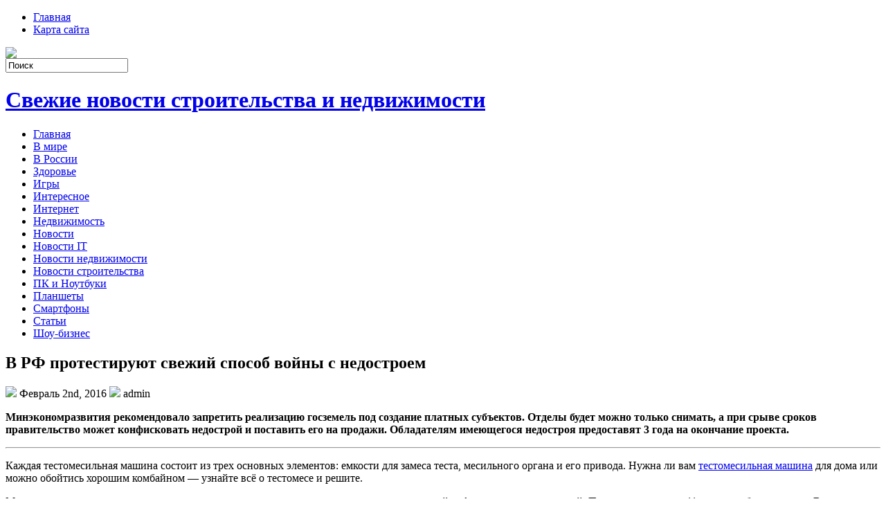

--- FILE ---
content_type: text/html; charset=UTF-8
request_url: https://www.alexandrovskaya.ru/2016/02/02/%D0%B2-%D1%80%D1%84-%D0%BF%D1%80%D0%BE%D1%82%D0%B5%D1%81%D1%82%D0%B8%D1%80%D1%83%D1%8E%D1%82-%D1%81%D0%B2%D0%B5%D0%B6%D0%B8%D0%B9-%D1%81%D0%BF%D0%BE%D1%81%D0%BE%D0%B1-%D0%B2%D0%BE%D0%B9%D0%BD%D1%8B/
body_size: 46265
content:
<!DOCTYPE html PUBLIC "-//W3C//DTD XHTML 1.0 Transitional//EN" "http://www.w3.org/TR/xhtml1/DTD/xhtml1-transitional.dtd">
<html xmlns="http://www.w3.org/1999/xhtml" lang="ru-RU">

<head profile="http://gmpg.org/xfn/11">
<meta http-equiv="Content-Type" content="text/html; charset=UTF-8" />

<title>В РФ протестируют свежий способ войны с недостроем | Свежие новости строительства и недвижимости</title>
<link rel="stylesheet" href="https://www.alexandrovskaya.ru/wp-content/themes/NewsBest/css/screen.css" type="text/css" media="screen, projection" />
<link rel="stylesheet" href="https://www.alexandrovskaya.ru/wp-content/themes/NewsBest/css/print.css" type="text/css" media="print" />
<!--[if IE]><link rel="stylesheet" href="https://www.alexandrovskaya.ru/wp-content/themes/NewsBest/css/ie.css" type="text/css" media="screen, projection"><![endif]-->
<link rel="stylesheet" href="https://www.alexandrovskaya.ru/wp-content/themes/NewsBest/style.css" type="text/css" media="screen" />
<!--[if IE 6]>
	<script src="https://www.alexandrovskaya.ru/wp-content/themes/NewsBest/js/pngfix.js"></script>
<![endif]--> 
<link rel="alternate" type="application/rss+xml" title="Свежие новости строительства и недвижимости RSS Feed" href="https://www.alexandrovskaya.ru/feed/" />
<link rel="alternate" type="application/atom+xml" title="Свежие новости строительства и недвижимости Atom Feed" href="https://www.alexandrovskaya.ru/feed/atom/" />
<link rel="pingback" href="https://www.alexandrovskaya.ru/xmlrpc.php" />

<script src="https://www.alexandrovskaya.ru/wp-content/themes/NewsBest/menu/mootools-1.2.5-core-yc.js" type="text/javascript"></script>
<link rel="stylesheet" href="https://www.alexandrovskaya.ru/wp-content/themes/NewsBest/menu/MenuMatic.css" type="text/css" media="screen" charset="utf-8" />
<!--[if lt IE 7]>
	<link rel="stylesheet" href="https://www.alexandrovskaya.ru/wp-content/themes/NewsBest/menu/MenuMatic-ie6.css" type="text/css" media="screen" charset="utf-8" />
<![endif]-->
<!-- Load the MenuMatic Class -->
<script src="https://www.alexandrovskaya.ru/wp-content/themes/NewsBest/menu/MenuMatic_0.68.3.js" type="text/javascript" charset="utf-8"></script>



<!-- All In One SEO Pack 3.5.2[297,402] -->
<meta name="description"  content="Минэкономразвития рекомендовало запретить реализацию госземель под создание платных субъектов. Отделы будет можно только снимать, а при срыве сроков" />

<script type="application/ld+json" class="aioseop-schema">{"@context":"https://schema.org","@graph":[{"@type":"Organization","@id":"https://www.alexandrovskaya.ru/#organization","url":"https://www.alexandrovskaya.ru/","name":"Свежие новости строительства и недвижимости","sameAs":[]},{"@type":"WebSite","@id":"https://www.alexandrovskaya.ru/#website","url":"https://www.alexandrovskaya.ru/","name":"Свежие новости строительства и недвижимости","publisher":{"@id":"https://www.alexandrovskaya.ru/#organization"},"potentialAction":{"@type":"SearchAction","target":"https://www.alexandrovskaya.ru/?s={search_term_string}","query-input":"required name=search_term_string"}},{"@type":"WebPage","@id":"https://www.alexandrovskaya.ru/2016/02/02/%d0%b2-%d1%80%d1%84-%d0%bf%d1%80%d0%be%d1%82%d0%b5%d1%81%d1%82%d0%b8%d1%80%d1%83%d1%8e%d1%82-%d1%81%d0%b2%d0%b5%d0%b6%d0%b8%d0%b9-%d1%81%d0%bf%d0%be%d1%81%d0%be%d0%b1-%d0%b2%d0%be%d0%b9%d0%bd%d1%8b/#webpage","url":"https://www.alexandrovskaya.ru/2016/02/02/%d0%b2-%d1%80%d1%84-%d0%bf%d1%80%d0%be%d1%82%d0%b5%d1%81%d1%82%d0%b8%d1%80%d1%83%d1%8e%d1%82-%d1%81%d0%b2%d0%b5%d0%b6%d0%b8%d0%b9-%d1%81%d0%bf%d0%be%d1%81%d0%be%d0%b1-%d0%b2%d0%be%d0%b9%d0%bd%d1%8b/","inLanguage":"ru-RU","name":"В РФ протестируют свежий способ войны с недостроем","isPartOf":{"@id":"https://www.alexandrovskaya.ru/#website"},"breadcrumb":{"@id":"https://www.alexandrovskaya.ru/2016/02/02/%d0%b2-%d1%80%d1%84-%d0%bf%d1%80%d0%be%d1%82%d0%b5%d1%81%d1%82%d0%b8%d1%80%d1%83%d1%8e%d1%82-%d1%81%d0%b2%d0%b5%d0%b6%d0%b8%d0%b9-%d1%81%d0%bf%d0%be%d1%81%d0%be%d0%b1-%d0%b2%d0%be%d0%b9%d0%bd%d1%8b/#breadcrumblist"},"datePublished":"2016-02-02T11:48:19+00:00","dateModified":"2016-02-02T14:30:28+00:00"},{"@type":"Article","@id":"https://www.alexandrovskaya.ru/2016/02/02/%d0%b2-%d1%80%d1%84-%d0%bf%d1%80%d0%be%d1%82%d0%b5%d1%81%d1%82%d0%b8%d1%80%d1%83%d1%8e%d1%82-%d1%81%d0%b2%d0%b5%d0%b6%d0%b8%d0%b9-%d1%81%d0%bf%d0%be%d1%81%d0%be%d0%b1-%d0%b2%d0%be%d0%b9%d0%bd%d1%8b/#article","isPartOf":{"@id":"https://www.alexandrovskaya.ru/2016/02/02/%d0%b2-%d1%80%d1%84-%d0%bf%d1%80%d0%be%d1%82%d0%b5%d1%81%d1%82%d0%b8%d1%80%d1%83%d1%8e%d1%82-%d1%81%d0%b2%d0%b5%d0%b6%d0%b8%d0%b9-%d1%81%d0%bf%d0%be%d1%81%d0%be%d0%b1-%d0%b2%d0%be%d0%b9%d0%bd%d1%8b/#webpage"},"author":{"@id":"https://www.alexandrovskaya.ru/author/admin/#author"},"headline":"В РФ протестируют свежий способ войны с недостроем","datePublished":"2016-02-02T11:48:19+00:00","dateModified":"2016-02-02T14:30:28+00:00","commentCount":0,"mainEntityOfPage":{"@id":"https://www.alexandrovskaya.ru/2016/02/02/%d0%b2-%d1%80%d1%84-%d0%bf%d1%80%d0%be%d1%82%d0%b5%d1%81%d1%82%d0%b8%d1%80%d1%83%d1%8e%d1%82-%d1%81%d0%b2%d0%b5%d0%b6%d0%b8%d0%b9-%d1%81%d0%bf%d0%be%d1%81%d0%be%d0%b1-%d0%b2%d0%be%d0%b9%d0%bd%d1%8b/#webpage"},"publisher":{"@id":"https://www.alexandrovskaya.ru/#organization"},"articleSection":"Интересное"},{"@type":"Person","@id":"https://www.alexandrovskaya.ru/author/admin/#author","name":"admin","sameAs":[]},{"@type":"BreadcrumbList","@id":"https://www.alexandrovskaya.ru/2016/02/02/%d0%b2-%d1%80%d1%84-%d0%bf%d1%80%d0%be%d1%82%d0%b5%d1%81%d1%82%d0%b8%d1%80%d1%83%d1%8e%d1%82-%d1%81%d0%b2%d0%b5%d0%b6%d0%b8%d0%b9-%d1%81%d0%bf%d0%be%d1%81%d0%be%d0%b1-%d0%b2%d0%be%d0%b9%d0%bd%d1%8b/#breadcrumblist","itemListElement":[{"@type":"ListItem","position":1,"item":{"@type":"WebPage","@id":"https://www.alexandrovskaya.ru/","url":"https://www.alexandrovskaya.ru/","name":"Свежие новости строительства и недвижимости"}},{"@type":"ListItem","position":2,"item":{"@type":"WebPage","@id":"https://www.alexandrovskaya.ru/2016/02/02/%d0%b2-%d1%80%d1%84-%d0%bf%d1%80%d0%be%d1%82%d0%b5%d1%81%d1%82%d0%b8%d1%80%d1%83%d1%8e%d1%82-%d1%81%d0%b2%d0%b5%d0%b6%d0%b8%d0%b9-%d1%81%d0%bf%d0%be%d1%81%d0%be%d0%b1-%d0%b2%d0%be%d0%b9%d0%bd%d1%8b/","url":"https://www.alexandrovskaya.ru/2016/02/02/%d0%b2-%d1%80%d1%84-%d0%bf%d1%80%d0%be%d1%82%d0%b5%d1%81%d1%82%d0%b8%d1%80%d1%83%d1%8e%d1%82-%d1%81%d0%b2%d0%b5%d0%b6%d0%b8%d0%b9-%d1%81%d0%bf%d0%be%d1%81%d0%be%d0%b1-%d0%b2%d0%be%d0%b9%d0%bd%d1%8b/","name":"В РФ протестируют свежий способ войны с недостроем"}}]}]}</script>
<link rel="canonical" href="https://www.alexandrovskaya.ru/2016/02/02/в-рф-протестируют-свежий-способ-войны/" />
<!-- All In One SEO Pack -->
<link rel='dns-prefetch' href='//s.w.org' />
<link rel="alternate" type="application/rss+xml" title="Свежие новости строительства и недвижимости &raquo; Лента комментариев к &laquo;В РФ протестируют свежий способ войны с недостроем&raquo;" href="https://www.alexandrovskaya.ru/2016/02/02/%d0%b2-%d1%80%d1%84-%d0%bf%d1%80%d0%be%d1%82%d0%b5%d1%81%d1%82%d0%b8%d1%80%d1%83%d1%8e%d1%82-%d1%81%d0%b2%d0%b5%d0%b6%d0%b8%d0%b9-%d1%81%d0%bf%d0%be%d1%81%d0%be%d0%b1-%d0%b2%d0%be%d0%b9%d0%bd%d1%8b/feed/" />
		<script type="text/javascript">
			window._wpemojiSettings = {"baseUrl":"https:\/\/s.w.org\/images\/core\/emoji\/11\/72x72\/","ext":".png","svgUrl":"https:\/\/s.w.org\/images\/core\/emoji\/11\/svg\/","svgExt":".svg","source":{"concatemoji":"https:\/\/www.alexandrovskaya.ru\/wp-includes\/js\/wp-emoji-release.min.js?ver=4.9.18"}};
			!function(e,a,t){var n,r,o,i=a.createElement("canvas"),p=i.getContext&&i.getContext("2d");function s(e,t){var a=String.fromCharCode;p.clearRect(0,0,i.width,i.height),p.fillText(a.apply(this,e),0,0);e=i.toDataURL();return p.clearRect(0,0,i.width,i.height),p.fillText(a.apply(this,t),0,0),e===i.toDataURL()}function c(e){var t=a.createElement("script");t.src=e,t.defer=t.type="text/javascript",a.getElementsByTagName("head")[0].appendChild(t)}for(o=Array("flag","emoji"),t.supports={everything:!0,everythingExceptFlag:!0},r=0;r<o.length;r++)t.supports[o[r]]=function(e){if(!p||!p.fillText)return!1;switch(p.textBaseline="top",p.font="600 32px Arial",e){case"flag":return s([55356,56826,55356,56819],[55356,56826,8203,55356,56819])?!1:!s([55356,57332,56128,56423,56128,56418,56128,56421,56128,56430,56128,56423,56128,56447],[55356,57332,8203,56128,56423,8203,56128,56418,8203,56128,56421,8203,56128,56430,8203,56128,56423,8203,56128,56447]);case"emoji":return!s([55358,56760,9792,65039],[55358,56760,8203,9792,65039])}return!1}(o[r]),t.supports.everything=t.supports.everything&&t.supports[o[r]],"flag"!==o[r]&&(t.supports.everythingExceptFlag=t.supports.everythingExceptFlag&&t.supports[o[r]]);t.supports.everythingExceptFlag=t.supports.everythingExceptFlag&&!t.supports.flag,t.DOMReady=!1,t.readyCallback=function(){t.DOMReady=!0},t.supports.everything||(n=function(){t.readyCallback()},a.addEventListener?(a.addEventListener("DOMContentLoaded",n,!1),e.addEventListener("load",n,!1)):(e.attachEvent("onload",n),a.attachEvent("onreadystatechange",function(){"complete"===a.readyState&&t.readyCallback()})),(n=t.source||{}).concatemoji?c(n.concatemoji):n.wpemoji&&n.twemoji&&(c(n.twemoji),c(n.wpemoji)))}(window,document,window._wpemojiSettings);
		</script>
		<style type="text/css">
img.wp-smiley,
img.emoji {
	display: inline !important;
	border: none !important;
	box-shadow: none !important;
	height: 1em !important;
	width: 1em !important;
	margin: 0 .07em !important;
	vertical-align: -0.1em !important;
	background: none !important;
	padding: 0 !important;
}
</style>
<link rel='https://api.w.org/' href='https://www.alexandrovskaya.ru/wp-json/' />
<link rel="EditURI" type="application/rsd+xml" title="RSD" href="https://www.alexandrovskaya.ru/xmlrpc.php?rsd" />
<link rel="wlwmanifest" type="application/wlwmanifest+xml" href="https://www.alexandrovskaya.ru/wp-includes/wlwmanifest.xml" /> 
<link rel='prev' title='В месяц в Санкт-Петербурге приобрели квартир бизнес-класса на 100 млн долларов США' href='https://www.alexandrovskaya.ru/2016/02/02/%d0%b2-%d0%bc%d0%b5%d1%81%d1%8f%d1%86-%d0%b2-%d1%81%d0%b0%d0%bd%d0%ba%d1%82-%d0%bf%d0%b5%d1%82%d0%b5%d1%80%d0%b1%d1%83%d1%80%d0%b3%d0%b5-%d0%bf%d1%80%d0%b8%d0%be%d0%b1%d1%80%d0%b5%d0%bb%d0%b8-%d0%ba/' />
<link rel='next' title='ПВХ панели' href='https://www.alexandrovskaya.ru/2016/02/02/%d0%bf%d0%b2%d1%85-%d0%bf%d0%b0%d0%bd%d0%b5%d0%bb%d0%b8/' />
<meta name="generator" content="WordPress 4.9.18" />
<link rel='shortlink' href='https://www.alexandrovskaya.ru/?p=4801' />
<link rel="alternate" type="application/json+oembed" href="https://www.alexandrovskaya.ru/wp-json/oembed/1.0/embed?url=https%3A%2F%2Fwww.alexandrovskaya.ru%2F2016%2F02%2F02%2F%25d0%25b2-%25d1%2580%25d1%2584-%25d0%25bf%25d1%2580%25d0%25be%25d1%2582%25d0%25b5%25d1%2581%25d1%2582%25d0%25b8%25d1%2580%25d1%2583%25d1%258e%25d1%2582-%25d1%2581%25d0%25b2%25d0%25b5%25d0%25b6%25d0%25b8%25d0%25b9-%25d1%2581%25d0%25bf%25d0%25be%25d1%2581%25d0%25be%25d0%25b1-%25d0%25b2%25d0%25be%25d0%25b9%25d0%25bd%25d1%258b%2F" />
<link rel="alternate" type="text/xml+oembed" href="https://www.alexandrovskaya.ru/wp-json/oembed/1.0/embed?url=https%3A%2F%2Fwww.alexandrovskaya.ru%2F2016%2F02%2F02%2F%25d0%25b2-%25d1%2580%25d1%2584-%25d0%25bf%25d1%2580%25d0%25be%25d1%2582%25d0%25b5%25d1%2581%25d1%2582%25d0%25b8%25d1%2580%25d1%2583%25d1%258e%25d1%2582-%25d1%2581%25d0%25b2%25d0%25b5%25d0%25b6%25d0%25b8%25d0%25b9-%25d1%2581%25d0%25bf%25d0%25be%25d1%2581%25d0%25be%25d0%25b1-%25d0%25b2%25d0%25be%25d0%25b9%25d0%25bd%25d1%258b%2F&#038;format=xml" />
<style type='text/css'>.rp4wp-related-posts ul{width:100%;padding:0;margin:0;float:left;}
.rp4wp-related-posts ul>li{list-style:none;padding:0;margin:0;padding-bottom:20px;clear:both;}
.rp4wp-related-posts ul>li>p{margin:0;padding:0;}
.rp4wp-related-post-image{width:35%;padding-right:25px;-moz-box-sizing:border-box;-webkit-box-sizing:border-box;box-sizing:border-box;float:left;}</style>
</head>
<body>
<script type="text/javascript">
	window.addEvent('domready', function() {			
			var myMenu = new MenuMatic();
	});	
</script>
	<div id="wrapper">
		<div id="container" class="container">  
			<div class="span-24">
				<div class="span-14">
                    <div id="pagemenucontainer">
					                        <ul id="pagemenu">
    						<li ><a href="http://www.alexandrovskaya.ru/">Главная</a></li>
    						<li class="page_item page-item-2"><a href="https://www.alexandrovskaya.ru/sample-page/">Карта сайта</a></li>
    					</ul>
                                            </div>
				</div>
                
                <div class="span-3 feedtwitter">
					<a href="https://www.alexandrovskaya.ru/feed/"><img src="https://www.alexandrovskaya.ru/wp-content/themes/NewsBest/images/rss.png"  style="margin:0 4px 0 0;"  /></a>		
									</div>
                
				<div id="topsearch" class="span-7 last">
					 
<div id="search">
    <form method="get" id="searchform" action="https://www.alexandrovskaya.ru/"> 
        <input type="text" value="Поиск" 
            name="s" id="s"  onblur="if (this.value == '')  {this.value = 'Поиск';}"  
            onfocus="if (this.value == 'Поиск') {this.value = '';}" />
        <input type="image" src="https://www.alexandrovskaya.ru/wp-content/themes/NewsBest/images/search.gif" style="border:0; vertical-align: top;" /> 
    </form>
</div> 
				</div>
			</div>
				<div id="header" class="span-24">
					<div class="span-11">
													<h1><a href="https://www.alexandrovskaya.ru">Свежие новости строительства и недвижимости</a></h1>
							<h2></h2>
													
					</div>
					
					
				</div>
			
			<div class="span-24">
				<div id="navcontainer">
					                            <ul id="nav">
                                <li ><a href="https://www.alexandrovskaya.ru">Главная</a></li>
        							<li class="cat-item cat-item-4"><a href="https://www.alexandrovskaya.ru/category/%d0%b2-%d0%bc%d0%b8%d1%80%d0%b5/" >В мире</a>
</li>
	<li class="cat-item cat-item-7"><a href="https://www.alexandrovskaya.ru/category/%d0%b2-%d1%80%d0%be%d1%81%d1%81%d0%b8%d0%b8/" >В России</a>
</li>
	<li class="cat-item cat-item-3"><a href="https://www.alexandrovskaya.ru/category/%d0%b7%d0%b4%d0%be%d1%80%d0%be%d0%b2%d1%8c%d0%b5/" >Здоровье</a>
</li>
	<li class="cat-item cat-item-14"><a href="https://www.alexandrovskaya.ru/category/igry/" >Игры</a>
</li>
	<li class="cat-item cat-item-5"><a href="https://www.alexandrovskaya.ru/category/%d0%b8%d0%bd%d1%82%d0%b5%d1%80%d0%b5%d1%81%d0%bd%d0%be%d0%b5/" >Интересное</a>
</li>
	<li class="cat-item cat-item-15"><a href="https://www.alexandrovskaya.ru/category/internet/" >Интернет</a>
</li>
	<li class="cat-item cat-item-8"><a href="https://www.alexandrovskaya.ru/category/%d0%bd%d0%b5%d0%b4%d0%b2%d0%b8%d0%b6%d0%b8%d0%bc%d0%be%d1%81%d1%82%d1%8c/" >Недвижимость</a>
</li>
	<li class="cat-item cat-item-2"><a href="https://www.alexandrovskaya.ru/category/%d0%bd%d0%be%d0%b2%d0%be%d1%81%d1%82%d0%b8/" >Новости</a>
</li>
	<li class="cat-item cat-item-16"><a href="https://www.alexandrovskaya.ru/category/novosti-it/" >Новости IT</a>
</li>
	<li class="cat-item cat-item-11"><a href="https://www.alexandrovskaya.ru/category/%d0%bd%d0%be%d0%b2%d0%be%d1%81%d1%82%d0%b8-%d0%bd%d0%b5%d0%b4%d0%b2%d0%b8%d0%b6%d0%b8%d0%bc%d0%be%d1%81%d1%82%d0%b8/" >Новости недвижимости</a>
</li>
	<li class="cat-item cat-item-12"><a href="https://www.alexandrovskaya.ru/category/%d0%bd%d0%be%d0%b2%d0%be%d1%81%d1%82%d0%b8-%d1%81%d1%82%d1%80%d0%be%d0%b8%d1%82%d0%b5%d0%bb%d1%8c%d1%81%d1%82%d0%b2%d0%b0/" >Новости строительства</a>
</li>
	<li class="cat-item cat-item-18"><a href="https://www.alexandrovskaya.ru/category/pk-i-noutbuki/" >ПК и Ноутбуки</a>
</li>
	<li class="cat-item cat-item-17"><a href="https://www.alexandrovskaya.ru/category/planshety/" >Планшеты</a>
</li>
	<li class="cat-item cat-item-19"><a href="https://www.alexandrovskaya.ru/category/smartfony/" >Смартфоны</a>
</li>
	<li class="cat-item cat-item-10"><a href="https://www.alexandrovskaya.ru/category/%d1%81%d1%82%d0%b0%d1%82%d1%8c%d0%b8/" >Статьи</a>
</li>
	<li class="cat-item cat-item-6"><a href="https://www.alexandrovskaya.ru/category/%d1%88%d0%be%d1%83-%d0%b1%d0%b8%d0%b7%d0%bd%d0%b5%d1%81/" >Шоу-бизнес</a>
</li>
        					</ul>
                            				</div>
			</div>	<div class="span-24" id="contentwrap">	
			<div class="span-16">
				<div id="content">	
						
												<div class="post-4801 post type-post status-publish format-standard hentry category-5" id="post-4801">
							<h2 class="title">В РФ протестируют свежий способ войны с недостроем</h2>
							<div class="postdate"><img src="https://www.alexandrovskaya.ru/wp-content/themes/NewsBest/images/date.png" /> Февраль 2nd, 2016 <img src="https://www.alexandrovskaya.ru/wp-content/themes/NewsBest/images/user.png" /> admin </div>
			
							<div class="entry">
								<p><img class="news-text_img" src="http://stroy-obozrenie.ru/img/news/12960.jpg" alt="" width="260" height="195" border="0" /><br />
<b>Минэкономразвития рекомендовало запретить реализацию госземель под создание платных субъектов. Отделы будет можно только снимать, а при срыве сроков правительство может конфисковать недострой и поставить его на продажи. Обладателям имеющегося недостроя предоставят 3 года на окончание проекта.<br />
</b></p>
<hr />
<p>Каждая тестомесильная машина состоит из трех основных элементов: емкости для замеса теста, месильного органа и его привода. Нужна ли вам <a href="http://kz.nizhhleb.ru/catalog/hlebopekarnoe-i-konditerskoe-oborudovanie/testomesy-stacionarnye">тестомесильная машина</a> для дома или можно обойтись хорошим комбайном &#8212; узнайте всё о тестомесе и решите.</p>
<p>Минэкономразвития приготовило коррективы в законодательство, регламентирующие стройку федеральных территорий. Про это в номере от 11 марта сообщает газета &#171;Ведомости&#187;.</p>
<p>Ожидается, что реализация госземель под платные планы будет не разрешена. Отделы будет можно снимать на 2 нормативных времени, поставленных Минстроем. В случае если организация по своей вине не сможет создать сооружение, правительство может конфисковать недострой через трибунал и поставить его на продажи по рыночной стоимости. Полученные средства за минусом затрат на выполнение аукциона платятся прежнему обладателю.</p>
<p>Как сообщает издание, обладателям имеющегося недостроя власти предоставят 3 года на окончание проекта, для чего с ними без выполнения аукционов будет заключен контракт аренды. В случае если работы так и не закончатся, могут быть обнаружены свежие квартиранты отдела.</p>
<p>Сейчас собственник может прекратить контракт аренды, в случае если съемщик на протяжении 3-х лет не начал изучать участок. При этом судьба недостроя определяется или по договору сторон, или по суду. Собственник может настоятельно попросить, чтобы съемщик отпустил участок, либо купить субъект.</p>
															</div>
							<div class="postmeta"><img src="https://www.alexandrovskaya.ru/wp-content/themes/NewsBest/images/folder.png" /> Опубликовано в рубрике <a href="https://www.alexandrovskaya.ru/category/%d0%b8%d0%bd%d1%82%d0%b5%d1%80%d0%b5%d1%81%d0%bd%d0%be%d0%b5/" rel="category tag">Интересное</a></div>
						
							<div class="navigation clearfix">
								<div class="alignleft">&laquo; <a href="https://www.alexandrovskaya.ru/2016/02/02/%d0%b2-%d0%bc%d0%b5%d1%81%d1%8f%d1%86-%d0%b2-%d1%81%d0%b0%d0%bd%d0%ba%d1%82-%d0%bf%d0%b5%d1%82%d0%b5%d1%80%d0%b1%d1%83%d1%80%d0%b3%d0%b5-%d0%bf%d1%80%d0%b8%d0%be%d0%b1%d1%80%d0%b5%d0%bb%d0%b8-%d0%ba/" rel="prev">В месяц в Санкт-Петербурге приобрели квартир бизнес-класса на 100 млн долларов США</a></div>
								<div class="alignright"><a href="https://www.alexandrovskaya.ru/2016/02/02/%d0%bf%d0%b2%d1%85-%d0%bf%d0%b0%d0%bd%d0%b5%d0%bb%d0%b8/" rel="next">ПВХ панели</a> &raquo;</div>
							</div>
							
															Вы можете <a href="#respond">оставить комментарий</a>, или <a href="https://www.alexandrovskaya.ru/2016/02/02/%d0%b2-%d1%80%d1%84-%d0%bf%d1%80%d0%be%d1%82%d0%b5%d1%81%d1%82%d0%b8%d1%80%d1%83%d1%8e%d1%82-%d1%81%d0%b2%d0%b5%d0%b6%d0%b8%d0%b9-%d1%81%d0%bf%d0%be%d1%81%d0%be%d0%b1-%d0%b2%d0%be%d0%b9%d0%bd%d1%8b/trackback/" rel="trackback"> ссылку</a> на Ваш сайт.
	
													</div><!--/post-4801-->
						
				
<!-- You can start editing here. -->


			<!-- If comments are open, but there are no comments. -->

	 


<div id="respond">

<h3>Оставить комментарий</h3>

<div class="cancel-comment-reply">
	<small><a rel="nofollow" id="cancel-comment-reply-link" href="/2016/02/02/%D0%B2-%D1%80%D1%84-%D0%BF%D1%80%D0%BE%D1%82%D0%B5%D1%81%D1%82%D0%B8%D1%80%D1%83%D1%8E%D1%82-%D1%81%D0%B2%D0%B5%D0%B6%D0%B8%D0%B9-%D1%81%D0%BF%D0%BE%D1%81%D0%BE%D0%B1-%D0%B2%D0%BE%D0%B9%D0%BD%D1%8B/#respond" style="display:none;">Нажмите, чтобы отменить ответ.</a></small>
</div>


<form action="http://www.alexandrovskaya.ru/wp-comments-post.php" method="post" id="commentform">


<p><input type="text" name="author" id="author" value="" size="22" tabindex="1" aria-required='true' />
<label for="author"><small>Имя (обязательно)</small></label></p>

<p><input type="text" name="email" id="email" value="" size="22" tabindex="2" aria-required='true' />
<label for="email"><small>Mail (не будет опубликовано) (обязательно)</small></label></p>

<p><input type="text" name="url" id="url" value="" size="22" tabindex="3" />
<label for="url"><small>Вебсайт</small></label></p>


<!--<p><small><strong>XHTML:</strong> You can use these tags: <code>&lt;a href=&quot;&quot; title=&quot;&quot;&gt; &lt;abbr title=&quot;&quot;&gt; &lt;acronym title=&quot;&quot;&gt; &lt;b&gt; &lt;blockquote cite=&quot;&quot;&gt; &lt;cite&gt; &lt;code&gt; &lt;del datetime=&quot;&quot;&gt; &lt;em&gt; &lt;i&gt; &lt;q cite=&quot;&quot;&gt; &lt;s&gt; &lt;strike&gt; &lt;strong&gt; </code></small></p>-->

<p><textarea name="comment" id="comment" cols="100%" rows="10" tabindex="4"></textarea></p>

<p><input name="submit" type="submit" id="submit" tabindex="5" value="Отправить " />
<input type='hidden' name='comment_post_ID' value='4801' id='comment_post_ID' />
<input type='hidden' name='comment_parent' id='comment_parent' value='0' />
</p>

</form>

</div>

				
							
							</div>
			</div>
		<div class="span-8 last">
	
	<div class="sidebar">
    
         			<div class="addthis_toolbox">   
    			    <div class="custom_images">
    			            <a rel="nofollow" class="addthis_button_twitter"><img src="https://www.alexandrovskaya.ru/wp-content/themes/NewsBest/images/socialicons/twitter.png" width="32" height="32" alt="Twitter" /></a>
    			            <a rel="nofollow" class="addthis_button_delicious"><img src="https://www.alexandrovskaya.ru/wp-content/themes/NewsBest/images/socialicons/delicious.png" width="32" height="32" alt="Delicious" /></a>
    			            <a rel="nofollow" class="addthis_button_facebook"><img src="https://www.alexandrovskaya.ru/wp-content/themes/NewsBest/images/socialicons/facebook.png" width="32" height="32" alt="Facebook" /></a>
    			            <a rel="nofollow" class="addthis_button_digg"><img src="https://www.alexandrovskaya.ru/wp-content/themes/NewsBest/images/socialicons/digg.png" width="32" height="32" alt="Digg" /></a>
    			            <a rel="nofollow" class="addthis_button_stumbleupon"><img src="https://www.alexandrovskaya.ru/wp-content/themes/NewsBest/images/socialicons/stumbleupon.png" width="32" height="32" alt="Stumbleupon" /></a>
    			            <a rel="nofollow" class="addthis_button_favorites"><img src="https://www.alexandrovskaya.ru/wp-content/themes/NewsBest/images/socialicons/favorites.png" width="32" height="32" alt="Favorites" /></a>
    			            <a rel="nofollow" class="addthis_button_more"><img src="https://www.alexandrovskaya.ru/wp-content/themes/NewsBest/images/socialicons/more.png" width="32" height="32" alt="More" /></a>
    			    </div>
    			    <script type="text/javascript" src="http://s7.addthis.com/js/250/addthis_widget.js?pub=xa-4a65e1d93cd75e94"></script>
    			</div>
    			
    
    
        
		<ul>
			<li id="search-2" class="widget widget_search"> 
<div id="search">
    <form method="get" id="searchform" action="https://www.alexandrovskaya.ru/"> 
        <input type="text" value="Поиск" 
            name="s" id="s"  onblur="if (this.value == '')  {this.value = 'Поиск';}"  
            onfocus="if (this.value == 'Поиск') {this.value = '';}" />
        <input type="image" src="https://www.alexandrovskaya.ru/wp-content/themes/NewsBest/images/search.gif" style="border:0; vertical-align: top;" /> 
    </form>
</div></li>		<li id="recent-posts-2" class="widget widget_recent_entries">		<h2 class="widgettitle">Свежие записи</h2>		<ul>
											<li>
					<a href="https://www.alexandrovskaya.ru/2026/01/21/nezavisimaja-jekspertiza-pri-pokupke-kvartiry-zachem-ona-nuzhna-i-kak-ejo-provesti/">Независимая экспертиза при покупке квартиры: зачем она нужна и как её провести</a>
									</li>
											<li>
					<a href="https://www.alexandrovskaya.ru/2026/01/18/aquanet-magazin-santehniki-gde-stil-vstrechaetsja-s-funkcionalnostju/">Aquanet — магазин сантехники, где стиль встречается с функциональностью</a>
									</li>
											<li>
					<a href="https://www.alexandrovskaya.ru/2026/01/11/moskitnye-setki-plisse-sovremennoe-reshenie-dlja-zashhity-doma/">Москитные сетки плиссе: современное решение для защиты дома</a>
									</li>
											<li>
					<a href="https://www.alexandrovskaya.ru/2026/01/08/rp-100-dlja-osnashhenija-zs-go-sovremennyj-podhod-k-zashhite-i-vyzhivaniju/">РП-100 для оснащения ЗС ГО: современный подход к защите и выживанию</a>
									</li>
											<li>
					<a href="https://www.alexandrovskaya.ru/2026/01/08/klej-dlja-parketa-v-sankt-peterburge-kak-vybrat-i-gde-kupit/">Клей для паркета в Санкт‑Петербурге: как выбрать и где купить</a>
									</li>
					</ul>
		</li><li id="archives-2" class="widget widget_archive"><h2 class="widgettitle">Архивы</h2>		<ul>
			<li><a href='https://www.alexandrovskaya.ru/2026/01/'>Январь 2026</a></li>
	<li><a href='https://www.alexandrovskaya.ru/2025/12/'>Декабрь 2025</a></li>
	<li><a href='https://www.alexandrovskaya.ru/2025/11/'>Ноябрь 2025</a></li>
	<li><a href='https://www.alexandrovskaya.ru/2025/10/'>Октябрь 2025</a></li>
	<li><a href='https://www.alexandrovskaya.ru/2025/09/'>Сентябрь 2025</a></li>
	<li><a href='https://www.alexandrovskaya.ru/2025/08/'>Август 2025</a></li>
	<li><a href='https://www.alexandrovskaya.ru/2025/07/'>Июль 2025</a></li>
	<li><a href='https://www.alexandrovskaya.ru/2025/06/'>Июнь 2025</a></li>
	<li><a href='https://www.alexandrovskaya.ru/2025/05/'>Май 2025</a></li>
	<li><a href='https://www.alexandrovskaya.ru/2025/04/'>Апрель 2025</a></li>
	<li><a href='https://www.alexandrovskaya.ru/2025/03/'>Март 2025</a></li>
	<li><a href='https://www.alexandrovskaya.ru/2025/02/'>Февраль 2025</a></li>
	<li><a href='https://www.alexandrovskaya.ru/2025/01/'>Январь 2025</a></li>
	<li><a href='https://www.alexandrovskaya.ru/2024/12/'>Декабрь 2024</a></li>
	<li><a href='https://www.alexandrovskaya.ru/2024/11/'>Ноябрь 2024</a></li>
	<li><a href='https://www.alexandrovskaya.ru/2024/10/'>Октябрь 2024</a></li>
	<li><a href='https://www.alexandrovskaya.ru/2024/09/'>Сентябрь 2024</a></li>
	<li><a href='https://www.alexandrovskaya.ru/2024/08/'>Август 2024</a></li>
	<li><a href='https://www.alexandrovskaya.ru/2024/06/'>Июнь 2024</a></li>
	<li><a href='https://www.alexandrovskaya.ru/2024/05/'>Май 2024</a></li>
	<li><a href='https://www.alexandrovskaya.ru/2024/04/'>Апрель 2024</a></li>
	<li><a href='https://www.alexandrovskaya.ru/2024/03/'>Март 2024</a></li>
	<li><a href='https://www.alexandrovskaya.ru/2024/01/'>Январь 2024</a></li>
	<li><a href='https://www.alexandrovskaya.ru/2023/12/'>Декабрь 2023</a></li>
	<li><a href='https://www.alexandrovskaya.ru/2023/11/'>Ноябрь 2023</a></li>
	<li><a href='https://www.alexandrovskaya.ru/2023/10/'>Октябрь 2023</a></li>
	<li><a href='https://www.alexandrovskaya.ru/2023/03/'>Март 2023</a></li>
	<li><a href='https://www.alexandrovskaya.ru/2023/02/'>Февраль 2023</a></li>
	<li><a href='https://www.alexandrovskaya.ru/2023/01/'>Январь 2023</a></li>
	<li><a href='https://www.alexandrovskaya.ru/2022/12/'>Декабрь 2022</a></li>
	<li><a href='https://www.alexandrovskaya.ru/2022/11/'>Ноябрь 2022</a></li>
	<li><a href='https://www.alexandrovskaya.ru/2022/10/'>Октябрь 2022</a></li>
	<li><a href='https://www.alexandrovskaya.ru/2022/09/'>Сентябрь 2022</a></li>
	<li><a href='https://www.alexandrovskaya.ru/2022/08/'>Август 2022</a></li>
	<li><a href='https://www.alexandrovskaya.ru/2022/07/'>Июль 2022</a></li>
	<li><a href='https://www.alexandrovskaya.ru/2022/06/'>Июнь 2022</a></li>
	<li><a href='https://www.alexandrovskaya.ru/2022/05/'>Май 2022</a></li>
	<li><a href='https://www.alexandrovskaya.ru/2022/04/'>Апрель 2022</a></li>
	<li><a href='https://www.alexandrovskaya.ru/2022/03/'>Март 2022</a></li>
	<li><a href='https://www.alexandrovskaya.ru/2022/02/'>Февраль 2022</a></li>
	<li><a href='https://www.alexandrovskaya.ru/2022/01/'>Январь 2022</a></li>
	<li><a href='https://www.alexandrovskaya.ru/2021/12/'>Декабрь 2021</a></li>
	<li><a href='https://www.alexandrovskaya.ru/2021/11/'>Ноябрь 2021</a></li>
	<li><a href='https://www.alexandrovskaya.ru/2021/10/'>Октябрь 2021</a></li>
	<li><a href='https://www.alexandrovskaya.ru/2021/09/'>Сентябрь 2021</a></li>
	<li><a href='https://www.alexandrovskaya.ru/2021/08/'>Август 2021</a></li>
	<li><a href='https://www.alexandrovskaya.ru/2021/07/'>Июль 2021</a></li>
	<li><a href='https://www.alexandrovskaya.ru/2021/06/'>Июнь 2021</a></li>
	<li><a href='https://www.alexandrovskaya.ru/2021/05/'>Май 2021</a></li>
	<li><a href='https://www.alexandrovskaya.ru/2021/04/'>Апрель 2021</a></li>
	<li><a href='https://www.alexandrovskaya.ru/2021/03/'>Март 2021</a></li>
	<li><a href='https://www.alexandrovskaya.ru/2021/02/'>Февраль 2021</a></li>
	<li><a href='https://www.alexandrovskaya.ru/2021/01/'>Январь 2021</a></li>
	<li><a href='https://www.alexandrovskaya.ru/2020/12/'>Декабрь 2020</a></li>
	<li><a href='https://www.alexandrovskaya.ru/2020/11/'>Ноябрь 2020</a></li>
	<li><a href='https://www.alexandrovskaya.ru/2020/10/'>Октябрь 2020</a></li>
	<li><a href='https://www.alexandrovskaya.ru/2020/09/'>Сентябрь 2020</a></li>
	<li><a href='https://www.alexandrovskaya.ru/2020/08/'>Август 2020</a></li>
	<li><a href='https://www.alexandrovskaya.ru/2020/07/'>Июль 2020</a></li>
	<li><a href='https://www.alexandrovskaya.ru/2020/06/'>Июнь 2020</a></li>
	<li><a href='https://www.alexandrovskaya.ru/2020/05/'>Май 2020</a></li>
	<li><a href='https://www.alexandrovskaya.ru/2020/04/'>Апрель 2020</a></li>
	<li><a href='https://www.alexandrovskaya.ru/2020/03/'>Март 2020</a></li>
	<li><a href='https://www.alexandrovskaya.ru/2020/02/'>Февраль 2020</a></li>
	<li><a href='https://www.alexandrovskaya.ru/2020/01/'>Январь 2020</a></li>
	<li><a href='https://www.alexandrovskaya.ru/2019/12/'>Декабрь 2019</a></li>
	<li><a href='https://www.alexandrovskaya.ru/2019/11/'>Ноябрь 2019</a></li>
	<li><a href='https://www.alexandrovskaya.ru/2019/10/'>Октябрь 2019</a></li>
	<li><a href='https://www.alexandrovskaya.ru/2019/09/'>Сентябрь 2019</a></li>
	<li><a href='https://www.alexandrovskaya.ru/2019/08/'>Август 2019</a></li>
	<li><a href='https://www.alexandrovskaya.ru/2019/07/'>Июль 2019</a></li>
	<li><a href='https://www.alexandrovskaya.ru/2019/06/'>Июнь 2019</a></li>
	<li><a href='https://www.alexandrovskaya.ru/2019/05/'>Май 2019</a></li>
	<li><a href='https://www.alexandrovskaya.ru/2019/04/'>Апрель 2019</a></li>
	<li><a href='https://www.alexandrovskaya.ru/2019/03/'>Март 2019</a></li>
	<li><a href='https://www.alexandrovskaya.ru/2019/02/'>Февраль 2019</a></li>
	<li><a href='https://www.alexandrovskaya.ru/2019/01/'>Январь 2019</a></li>
	<li><a href='https://www.alexandrovskaya.ru/2018/12/'>Декабрь 2018</a></li>
	<li><a href='https://www.alexandrovskaya.ru/2018/11/'>Ноябрь 2018</a></li>
	<li><a href='https://www.alexandrovskaya.ru/2018/10/'>Октябрь 2018</a></li>
	<li><a href='https://www.alexandrovskaya.ru/2018/09/'>Сентябрь 2018</a></li>
	<li><a href='https://www.alexandrovskaya.ru/2018/08/'>Август 2018</a></li>
	<li><a href='https://www.alexandrovskaya.ru/2018/07/'>Июль 2018</a></li>
	<li><a href='https://www.alexandrovskaya.ru/2018/06/'>Июнь 2018</a></li>
	<li><a href='https://www.alexandrovskaya.ru/2018/05/'>Май 2018</a></li>
	<li><a href='https://www.alexandrovskaya.ru/2018/04/'>Апрель 2018</a></li>
	<li><a href='https://www.alexandrovskaya.ru/2018/03/'>Март 2018</a></li>
	<li><a href='https://www.alexandrovskaya.ru/2018/02/'>Февраль 2018</a></li>
	<li><a href='https://www.alexandrovskaya.ru/2018/01/'>Январь 2018</a></li>
	<li><a href='https://www.alexandrovskaya.ru/2017/12/'>Декабрь 2017</a></li>
	<li><a href='https://www.alexandrovskaya.ru/2017/11/'>Ноябрь 2017</a></li>
	<li><a href='https://www.alexandrovskaya.ru/2017/10/'>Октябрь 2017</a></li>
	<li><a href='https://www.alexandrovskaya.ru/2017/09/'>Сентябрь 2017</a></li>
	<li><a href='https://www.alexandrovskaya.ru/2017/08/'>Август 2017</a></li>
	<li><a href='https://www.alexandrovskaya.ru/2017/07/'>Июль 2017</a></li>
	<li><a href='https://www.alexandrovskaya.ru/2017/06/'>Июнь 2017</a></li>
	<li><a href='https://www.alexandrovskaya.ru/2017/05/'>Май 2017</a></li>
	<li><a href='https://www.alexandrovskaya.ru/2017/04/'>Апрель 2017</a></li>
	<li><a href='https://www.alexandrovskaya.ru/2017/03/'>Март 2017</a></li>
	<li><a href='https://www.alexandrovskaya.ru/2017/02/'>Февраль 2017</a></li>
	<li><a href='https://www.alexandrovskaya.ru/2017/01/'>Январь 2017</a></li>
	<li><a href='https://www.alexandrovskaya.ru/2016/12/'>Декабрь 2016</a></li>
	<li><a href='https://www.alexandrovskaya.ru/2016/11/'>Ноябрь 2016</a></li>
	<li><a href='https://www.alexandrovskaya.ru/2016/10/'>Октябрь 2016</a></li>
	<li><a href='https://www.alexandrovskaya.ru/2016/09/'>Сентябрь 2016</a></li>
	<li><a href='https://www.alexandrovskaya.ru/2016/08/'>Август 2016</a></li>
	<li><a href='https://www.alexandrovskaya.ru/2016/07/'>Июль 2016</a></li>
	<li><a href='https://www.alexandrovskaya.ru/2016/06/'>Июнь 2016</a></li>
	<li><a href='https://www.alexandrovskaya.ru/2016/05/'>Май 2016</a></li>
	<li><a href='https://www.alexandrovskaya.ru/2016/04/'>Апрель 2016</a></li>
	<li><a href='https://www.alexandrovskaya.ru/2016/03/'>Март 2016</a></li>
	<li><a href='https://www.alexandrovskaya.ru/2016/02/'>Февраль 2016</a></li>
	<li><a href='https://www.alexandrovskaya.ru/2016/01/'>Январь 2016</a></li>
	<li><a href='https://www.alexandrovskaya.ru/2015/12/'>Декабрь 2015</a></li>
	<li><a href='https://www.alexandrovskaya.ru/2015/11/'>Ноябрь 2015</a></li>
	<li><a href='https://www.alexandrovskaya.ru/2015/10/'>Октябрь 2015</a></li>
	<li><a href='https://www.alexandrovskaya.ru/2015/09/'>Сентябрь 2015</a></li>
	<li><a href='https://www.alexandrovskaya.ru/2015/08/'>Август 2015</a></li>
	<li><a href='https://www.alexandrovskaya.ru/2015/07/'>Июль 2015</a></li>
	<li><a href='https://www.alexandrovskaya.ru/2015/06/'>Июнь 2015</a></li>
	<li><a href='https://www.alexandrovskaya.ru/2015/05/'>Май 2015</a></li>
	<li><a href='https://www.alexandrovskaya.ru/2015/04/'>Апрель 2015</a></li>
		</ul>
		</li><li id="calendar-2" class="widget widget_calendar"><div id="calendar_wrap" class="calendar_wrap"><table id="wp-calendar">
	<caption>Февраль 2016</caption>
	<thead>
	<tr>
		<th scope="col" title="Понедельник">Пн</th>
		<th scope="col" title="Вторник">Вт</th>
		<th scope="col" title="Среда">Ср</th>
		<th scope="col" title="Четверг">Чт</th>
		<th scope="col" title="Пятница">Пт</th>
		<th scope="col" title="Суббота">Сб</th>
		<th scope="col" title="Воскресенье">Вс</th>
	</tr>
	</thead>

	<tfoot>
	<tr>
		<td colspan="3" id="prev"><a href="https://www.alexandrovskaya.ru/2016/01/">&laquo; Янв</a></td>
		<td class="pad">&nbsp;</td>
		<td colspan="3" id="next"><a href="https://www.alexandrovskaya.ru/2016/03/">Мар &raquo;</a></td>
	</tr>
	</tfoot>

	<tbody>
	<tr><td><a href="https://www.alexandrovskaya.ru/2016/02/01/" aria-label="Записи, опубликованные 01.02.2016">1</a></td><td><a href="https://www.alexandrovskaya.ru/2016/02/02/" aria-label="Записи, опубликованные 02.02.2016">2</a></td><td><a href="https://www.alexandrovskaya.ru/2016/02/03/" aria-label="Записи, опубликованные 03.02.2016">3</a></td><td><a href="https://www.alexandrovskaya.ru/2016/02/04/" aria-label="Записи, опубликованные 04.02.2016">4</a></td><td><a href="https://www.alexandrovskaya.ru/2016/02/05/" aria-label="Записи, опубликованные 05.02.2016">5</a></td><td><a href="https://www.alexandrovskaya.ru/2016/02/06/" aria-label="Записи, опубликованные 06.02.2016">6</a></td><td><a href="https://www.alexandrovskaya.ru/2016/02/07/" aria-label="Записи, опубликованные 07.02.2016">7</a></td>
	</tr>
	<tr>
		<td><a href="https://www.alexandrovskaya.ru/2016/02/08/" aria-label="Записи, опубликованные 08.02.2016">8</a></td><td><a href="https://www.alexandrovskaya.ru/2016/02/09/" aria-label="Записи, опубликованные 09.02.2016">9</a></td><td><a href="https://www.alexandrovskaya.ru/2016/02/10/" aria-label="Записи, опубликованные 10.02.2016">10</a></td><td><a href="https://www.alexandrovskaya.ru/2016/02/11/" aria-label="Записи, опубликованные 11.02.2016">11</a></td><td><a href="https://www.alexandrovskaya.ru/2016/02/12/" aria-label="Записи, опубликованные 12.02.2016">12</a></td><td><a href="https://www.alexandrovskaya.ru/2016/02/13/" aria-label="Записи, опубликованные 13.02.2016">13</a></td><td><a href="https://www.alexandrovskaya.ru/2016/02/14/" aria-label="Записи, опубликованные 14.02.2016">14</a></td>
	</tr>
	<tr>
		<td><a href="https://www.alexandrovskaya.ru/2016/02/15/" aria-label="Записи, опубликованные 15.02.2016">15</a></td><td><a href="https://www.alexandrovskaya.ru/2016/02/16/" aria-label="Записи, опубликованные 16.02.2016">16</a></td><td><a href="https://www.alexandrovskaya.ru/2016/02/17/" aria-label="Записи, опубликованные 17.02.2016">17</a></td><td><a href="https://www.alexandrovskaya.ru/2016/02/18/" aria-label="Записи, опубликованные 18.02.2016">18</a></td><td><a href="https://www.alexandrovskaya.ru/2016/02/19/" aria-label="Записи, опубликованные 19.02.2016">19</a></td><td><a href="https://www.alexandrovskaya.ru/2016/02/20/" aria-label="Записи, опубликованные 20.02.2016">20</a></td><td><a href="https://www.alexandrovskaya.ru/2016/02/21/" aria-label="Записи, опубликованные 21.02.2016">21</a></td>
	</tr>
	<tr>
		<td><a href="https://www.alexandrovskaya.ru/2016/02/22/" aria-label="Записи, опубликованные 22.02.2016">22</a></td><td><a href="https://www.alexandrovskaya.ru/2016/02/23/" aria-label="Записи, опубликованные 23.02.2016">23</a></td><td><a href="https://www.alexandrovskaya.ru/2016/02/24/" aria-label="Записи, опубликованные 24.02.2016">24</a></td><td><a href="https://www.alexandrovskaya.ru/2016/02/25/" aria-label="Записи, опубликованные 25.02.2016">25</a></td><td><a href="https://www.alexandrovskaya.ru/2016/02/26/" aria-label="Записи, опубликованные 26.02.2016">26</a></td><td><a href="https://www.alexandrovskaya.ru/2016/02/27/" aria-label="Записи, опубликованные 27.02.2016">27</a></td><td><a href="https://www.alexandrovskaya.ru/2016/02/28/" aria-label="Записи, опубликованные 28.02.2016">28</a></td>
	</tr>
	<tr>
		<td><a href="https://www.alexandrovskaya.ru/2016/02/29/" aria-label="Записи, опубликованные 29.02.2016">29</a></td>
		<td class="pad" colspan="6">&nbsp;</td>
	</tr>
	</tbody>
	</table></div></li><li id="text-3" class="widget widget_text"><h2 class="widgettitle">Посетители сайта</h2>			<div class="textwidget"><!-- Yandex.Metrika informer -->
<a href="https://metrika.yandex.ru/stat/?id=48286955&amp;from=informer"
target="_blank" rel="nofollow"><img src="https://informer.yandex.ru/informer/48286955/3_1_FFFFFFFF_EFEFEFFF_0_pageviews"
style="width:88px; height:31px; border:0;" alt="Яндекс.Метрика" title="Яндекс.Метрика: данные за сегодня (просмотры, визиты и уникальные посетители)" class="ym-advanced-informer" data-cid="48286955" data-lang="ru" /></a>
<!-- /Yandex.Metrika informer -->

<!-- Yandex.Metrika counter -->
<script type="text/javascript" >
    (function (d, w, c) {
        (w[c] = w[c] || []).push(function() {
            try {
                w.yaCounter48286955 = new Ya.Metrika({
                    id:48286955,
                    clickmap:true,
                    trackLinks:true,
                    accurateTrackBounce:true
                });
            } catch(e) { }
        });

        var n = d.getElementsByTagName("script")[0],
            s = d.createElement("script"),
            f = function () { n.parentNode.insertBefore(s, n); };
        s.type = "text/javascript";
        s.async = true;
        s.src = "https://mc.yandex.ru/metrika/watch.js";

        if (w.opera == "[object Opera]") {
            d.addEventListener("DOMContentLoaded", f, false);
        } else { f(); }
    })(document, window, "yandex_metrika_callbacks");
</script>
<noscript><div><img src="https://mc.yandex.ru/watch/48286955" style="position:absolute; left:-9999px;" alt="" /></div></noscript>
<!-- /Yandex.Metrika counter --></div>
		</li><li id="text-2" class="widget widget_text">			<div class="textwidget"></div>
		</li>		</ul>
        
                
		</div>
</div>
	</div>
    <div class="span-24">
	<div id="footer">Все права защищены. &copy; <a href="https://www.alexandrovskaya.ru"><strong>Свежие новости строительства и недвижимости</strong></a>  - </div>
        


</div>
</div>
</div>
</div>
<script type='text/javascript' src='https://www.alexandrovskaya.ru/wp-includes/js/wp-embed.min.js?ver=4.9.18'></script>

</body>
</html>

